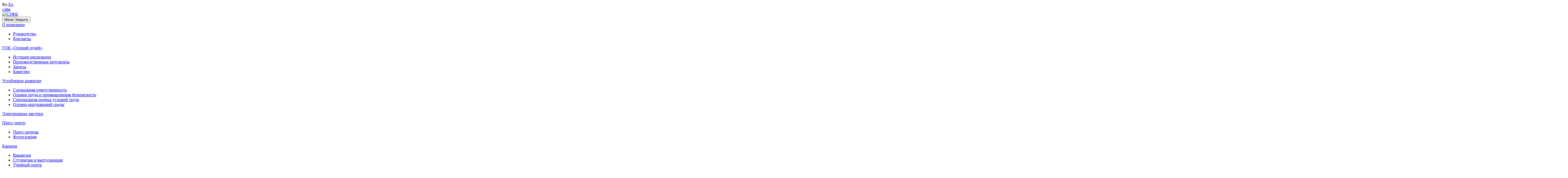

--- FILE ---
content_type: text/html; charset=UTF-8
request_url: https://szfk.ru/press-center/press-releases/na-ploshchadku-ao-szfk-postupila-otremontirovannaya-burovaya-ustanovka-simba-m6c/
body_size: 6700
content:
<!DOCTYPE html>
<html lang="ru" class="page-main">
    <head>
        <meta charset="UTF-8" />
<title>На площадку АО «СЗФК» поступила отремонтированная буровая установка Simba M6C</title>
<link rel="stylesheet" href="/css/style.css?m=1679306963">
<meta name="SKYPE_TOOLBAR" content="SKYPE_TOOLBAR_PARSER_COMPATIBLE" />
<meta name="format-detection" content="telephone=no" />
<meta name="viewport" content="width=device-width, initial-scale=1.0, maximum-scale=1.0,user-scalable=0" />
<meta name="twitter:card" content="" />
<meta property="og:type" content="website" />
<meta property="og:url" content="" />
<meta property="og:title" content="СЗФК" />
<meta property="og:description" content="СЗФК" />
<meta property="og:image" content="" />
<link href="https://fonts.googleapis.com/css?family=Source+Sans+Pro:300,400,600,700,900&display=swap&subset=cyrillic" rel="stylesheet">
<link rel="icon" type="image/x-icon" href="/local/templates/default/favicon-szfk.ico?v=2" />

	
    </head>
<body class="loading">
<div class="wrap-page ">
    <!-- header -->
    <header class="header " style="background-image: url()">
        <!-- Главная навигация -->
        <div class="main-nav__wrapper">
            <div class="main-nav js-main-nav">
                <div class="main-nav__head js-main-nav-head">
                    <div class="main-nav__language">

                                                    <span>Ru</span>
                            <a href="/en/press-center/press-releases/na-ploshchadku-ao-szfk-postupila-otremontirovannaya-burovaya-ustanovka-simba-m6c/">En</a>
                        
                    </div>

                                            <a href="/" class="site-logo js-animated-logo">
                            <div class="site-logo__text">
                                <span>с</span><span>з</span><span>ф</span><span>к</span>                            </div>
                            <div class="site-logo__image">
                                <img src="/img/site-logo-image.svg" alt="СЗФК">
                            </div>
                        </a>
                    
                    <div class="main-nav__toggle js-main-nav-toggle">
                        <button class="btn">
                            <span class="main-nav__toggle-open" data-text="Меню"> Меню </span>
                            <span class="main-nav__toggle-close" data-text="Закрыть"> Закрыть </span>
                        </button>
                    </div>
                </div>
                <div class="main-nav__body js-main-nav-wrapper">
                    <div class="main-nav__body-inner js-main-nav-inner">

                        

    <div class="main-nav__item">
                    <a class="main-nav__title" href="/about/"> О компании </a>
                <ul class="main-nav__links">

            
                <li class="main-nav__link">
                                            <a href="/about/leadership/">Руководство</a>
                        
                                    </li>

            
                <li class="main-nav__link">
                                            <a href="/about/contacts/">Контакты</a>
                        
                                    </li>

            
        </ul>
    </div>
    <div class="main-nav__item">
                    <a class="main-nav__title" href="/gok/"> ГОК «Олений ручей» </a>
                <ul class="main-nav__links">

            
                <li class="main-nav__link">
                                            <a href="/gok/history/">История реализации</a>
                        
                                    </li>

            
                <li class="main-nav__link">
                                            <a href="/gok/results/">Производственные результаты</a>
                        
                                    </li>

            
                <li class="main-nav__link">
                                            <a href="/gok/resources/">Запасы</a>
                        
                                    </li>

            
                <li class="main-nav__link">
                                            <a href="/gok/quality_policy/">Качество</a>
                        
                                    </li>

            
        </ul>
    </div>
    <div class="main-nav__item">
                    <a class="main-nav__title" href="/sustainability/"> Устойчивое развитие </a>
                <ul class="main-nav__links">

            
                <li class="main-nav__link">
                                            <a href="/sustainability/social/">Социальная ответственность</a>
                        
                                    </li>

            
                <li class="main-nav__link">
                                            <a href="/sustainability/health_and_safety_policy/">Охрана труда и промышленная безопасность</a>
                        
                                    </li>

            
                <li class="main-nav__link">
                                            <a href="/sustainability/special_evaluation_of_work_conditions/">Специальная оценка условий труда</a>
                        
                                    </li>

            
                <li class="main-nav__link">
                                            <a href="/sustainability/environment/">Охрана окружающей среды</a>
                        
                                    </li>

            
        </ul>
    </div>
    <div class="main-nav__item">
                    <a class="main-nav__title" href="/etp/"> Электронные закупки </a>
                <ul class="main-nav__links">

            
        </ul>
    </div>
    <div class="main-nav__item">
                    <a class="main-nav__title" href="/press-center/"> Пресс-центр </a>
                <ul class="main-nav__links">

            
                <li class="main-nav__link">
                                            <a href="/press-center/press-releases/">Пресс-релизы</a>
                        
                                    </li>

            
                <li class="main-nav__link">
                                            <a href="/press-center/gallery/">Фотогалерея</a>
                        
                                    </li>

            
        </ul>
    </div>
    <div class="main-nav__item">
                    <a class="main-nav__title" href="/career/"> Карьера </a>
                <ul class="main-nav__links">

            
                <li class="main-nav__link">
                                            <a href="/career/vacancies/">Вакансии</a>
                        
                                    </li>

            
                <li class="main-nav__link">
                                            <a href="/career/intern/">Студентам и выпускникам</a>
                        
                                    </li>

            
                <li class="main-nav__link">
                                            <a href="/career/learning-centers/">Учебный центр</a>
                        
                                    </li>

            
        </ul>
    </div>

                        

<div class="main-nav__item main-nav__social">
    
        <a target="_blank" href="https://www.youtube.com/channel/UCKxgdzy7CMqws5Z6TR_UuqA/featured" class="main-nav__social-item">
            <svg viewBox="0 0 16 12" fill="none" xmlns="http://www.w3.org/2000/svg"><path d="M13.0767.1227c-2.4027-.164-7.754-.1633-10.1534 0C.3253.3001.0193 1.8694 0 6c.0193 4.1233.3227 5.6993 2.9233 5.8773 2.4.1633 7.7507.1639 10.1534 0C15.6747 11.6999 15.9807 10.1306 16 6c-.0193-4.1233-.3227-5.6993-2.9233-5.8773zM6 8.6667V3.3333l5.3333 2.662L6 8.6665z" fill="#fff" /></svg>        </a>

    
        <a target="_blank" href="https://t.me/acron_official" class="main-nav__social-item">
            <svg width="16" height="16" viewBox="0 0 16 16" fill="none" xmlns="http://www.w3.org/2000/svg">
<g clip-path="url(#clip0_3007_277)">
<path fill-rule="evenodd" clip-rule="evenodd" d="M1.96243 7.16592C5.72052 5.47245 8.2265 4.356 9.48037 3.81659C13.0604 2.27646 13.8043 2.00893 14.2892 2.00009C14.3958 1.99815 14.6343 2.02549 14.7887 2.15511C14.9192 2.26457 14.955 2.41242 14.9722 2.5162C14.9894 2.61997 15.0108 2.85637 14.9938 3.04108C14.7998 5.1494 13.9603 10.2657 13.5332 12.6271C13.3525 13.6262 12.9967 13.9613 12.6522 13.9941C11.9036 14.0653 11.3351 13.4823 10.6101 12.9908C9.47546 12.2215 8.83448 11.7426 7.73315 10.992C6.46037 10.1245 7.28546 9.64771 8.01082 8.8685C8.20064 8.66457 11.4991 5.56151 11.5629 5.28001C11.5709 5.2448 11.5783 5.11357 11.503 5.04428C11.4276 4.97498 11.3163 4.99868 11.236 5.01753C11.1223 5.04424 9.3097 6.28334 5.7984 8.73483C5.28392 9.10023 4.81791 9.27826 4.40039 9.26893C3.9401 9.25865 3.05469 8.99976 2.39648 8.77846C1.58916 8.50704 0.947519 8.36353 1.00339 7.90257C1.03249 7.66247 1.35217 7.41692 1.96243 7.16592Z" fill="white"/>
</g>
<defs>
<clipPath id="clip0_3007_277">
<rect width="16" height="16" fill="white"/>
</clipPath>
</defs>
</svg>
        </a>

    
        <a target="_blank" href="https://dzen.ru/acron" class="main-nav__social-item">
            <svg width="16" height="16" viewBox="0 0 16 16" fill="none" xmlns="http://www.w3.org/2000/svg">
<g clip-path="url(#clip0_3368_426)">
<path d="M15.0056 7.67643C15.0069 7.67643 15.0078 7.67643 15.0091 7.67643C15.0984 7.67643 15.1835 7.63899 15.244 7.57339C15.3054 7.50683 15.3358 7.41755 15.3278 7.32731C15.0065 3.79355 12.2088 0.994826 8.6747 0.672906C8.5851 0.665866 8.49486 0.694986 8.4283 0.756746C8.36174 0.818186 8.32462 0.904906 8.32558 0.995466C8.38126 5.69179 9.00078 7.61083 15.0056 7.67643ZM15.0056 8.32539C9.00078 8.39099 8.38158 10.31 8.3259 15.0063C8.32494 15.0969 8.36206 15.1836 8.42862 15.2451C8.48814 15.2998 8.5659 15.3302 8.6459 15.3302C8.6555 15.3302 8.66542 15.3299 8.67502 15.3289C12.2091 15.007 15.0069 12.2086 15.3278 8.67451C15.3358 8.58427 15.3057 8.49499 15.244 8.42843C15.1822 8.36187 15.0961 8.32891 15.0056 8.32539ZM7.30286 0.674506C3.77998 1.00571 0.99118 3.80379 0.6715 7.32795C0.6635 7.41819 0.69358 7.50747 0.75534 7.57403C0.81582 7.63963 0.90126 7.67675 0.99022 7.67675C0.9915 7.67675 0.99278 7.67675 0.99406 7.67675C6.97902 7.60795 7.59694 5.68987 7.65326 0.996746C7.65422 0.906186 7.61678 0.819146 7.55022 0.757706C7.48302 0.696266 7.3931 0.666186 7.30286 0.674506ZM0.99374 8.32507C0.89422 8.31387 0.81614 8.36123 0.75502 8.42779C0.69358 8.49435 0.66318 8.58363 0.67118 8.67387C0.99086 12.198 3.77998 14.9961 7.30286 15.3273C7.31278 15.3283 7.32302 15.3286 7.33294 15.3286C7.41294 15.3286 7.49038 15.2985 7.5499 15.2438C7.61646 15.1823 7.6539 15.0953 7.65294 15.0047C7.59662 10.3119 6.97902 8.39387 0.99374 8.32507Z" fill="white"/>
</g>
<defs>
<clipPath id="clip0_3368_426">
<rect width="16" height="16" fill="white"/>
</clipPath>
</defs>
</svg>
        </a>

    
        <a target="_blank" href="https://vk.com/acronpjsc" class="main-nav__social-item">
            <svg viewBox="0 0 18 10" fill="none" xmlns="http://www.w3.org/2000/svg"><path d="M9.871 9.9956c.4568 0 .6436-.29.6383-.6536-.0232-1.3693.5355-2.1064 1.5442-1.1457 1.116 1.0629 1.3469 1.7993 2.7021 1.7993h2.3999c.606 0 .8445-.1857.8445-.4771 0-.6165-1.0657-1.7043-1.9687-2.5029-1.2644-1.1178-1.3237-1.1443-.2347-2.49C17.1473 2.855 18.9142.7144 17.3513.7144h-2.9856c-.579 0-.621.3107-.8273.7735-.7462 1.6764-2.1644 3.8478-2.7029 3.5157-.5632-.3464-.3052-1.7185-.2624-3.7578.0112-.5386.0082-.9078-.8558-1.0993A6.3418 6.3418 0 008.3606 0C6.656 0 5.48.6807 6.1482.7993c1.1782.2093 1.065 2.637.7905 3.6856-.4785 1.8257-2.2769-1.4456-3.0261-3.075-.1808-.3913-.2363-.6956-.8812-.6956H.5902C.2212.7143 0 .8286 0 1.0828c0 .43 2.22 4.8 4.3393 6.9785 2.067 2.125 4.1098 1.9343 5.5318 1.9343z" fill="#fff" /></svg>        </a>

    </div>
                        <div class="main-nav__item main-nav__policy-link">
                            <a href="/upload/iblock/0e8/Регламент_о_политике_в_отношении_обработки_персональных_данных.pdf" target="_blank">Политика обработки персональных данных</a>                        </div>
                    </div>
                </div>
            </div>
            
        </div>
        <!-- /.Главная навигация -->

        <ul class="breadcrumbs">
                        <li>
                <a href="/">Главная страница</a>
            </li>
                                <li>
                <a href="/press-center/">Пресс-центр</a>
            </li>
                                <li>
                <a href="/press-center/press-releases/">Пресс-релизы</a>
            </li>
            </ul>

                    <h1 class="page-title additional"> На площадку АО «СЗФК» поступила отремонтированная буровая установка Simba M6C </h1>
            <p class="page-description"></p>
        
        
        
    </header>
    <!-- /.header -->



<!-- main -->
<main>
    <!-- content-block -->
    
    <div class="content-block">
        <div class="date-press">
            <span>
                17.08.2023            </span>
        </div>
        <p>
	 На площадку АО «СЗФК» (входит в Группу «Акрон») после капитального ремонта поступила буровая установка Simba M6C.
</p>
<p>
	 Буровая установка Simba M6C предназначена для бурения скважин в подземном руднике.
</p>
<p>
	 Работы по капитальному ремонту выполнены компанией «Алмазгеобур». С помощью реверс-инжиниринговых технологий специалисты смогли полностью восстановить работоспособность Simba M6C. В ходе ремонта удалось также модернизировать буровой модуль, что позволит в дальнейшем повысить производительность и эффективность буровых работ.
</p>
<p>
	 «Наш партнер компания «Алмазгеобур» доказала, что может успешно применять метод обратного проектирования. Таким образом, мы получили возможность приобретать у отечественного производителя аналоги запасных частей для нашей техники. В нынешних реалиях это крайне важно для обеспечения стабильного производственного процесса», – прокомментировал главный механик АО «СЗФК» Дмитрий Муравьев.
</p>
<p>
	 После опытно-промышленных испытаний установка Simba M6C вновь приступит к работе в подземном руднике. Существуют также договоренности с «Алмазгеобур» о проектировании дополнительного бурового модуля для этой установки.
</p>
<p>
 <img src="/upload/iblock/234/DSC07703.jpg"><br>
</p>
    </div>
    <!-- end content-block -->
</main>
<!-- end main -->

    <!-- footer -->
    <footer class="footer">
        <div class="footer__top">
            <!-- animated button -->
            <div class="animated-button js-animated-btn js-scroll-top">
                <div class="animated-button__background js-animated-btn-front">
                    <svg version="1.1" xmlns="http://www.w3.org/2000/svg" x="0" y="0" viewBox="0 0 150 150" xml:space="preserve">
                        <path class="st0" d="M 138.452 64.9393 c 0 33.9 -26.1951 67.8393 -59.9951 67.8393 s -65.2667 -32.4749 -65.2667 -66.3262 s 23 -53 56.9 -53 s 68.3618 17.5869 68.3618 51.4869 Z"></path>
                        <animate repeatCount="indefinite" attributeName="d" dur="7500ms" begin="500ms" values="M136.4 63.4c0 33.9-30.3 66.3-64.1 66.3S11.6 98.2 11.6 64.4s23-53 56.9-53 67.9 18.1 67.9 52z; M136.4 73.4c0 33.9-24.3 62.3-58.1 62.3s-60.6-33.4-60.6-67.3 20-59 53.9-59 64.8 30.1 64.8 64z; M140.4 66.4c0 33.9-22.3 69.3-56.1 69.3s-69.6-33.4-69.6-67.3 23-53 56.9-53 68.8 17.1 68.8 51z; M136.4 63.4c0 33.9-30.3 66.3-64.1 66.3S11.6 98.2 11.6 64.4s23-53 56.9-53 67.9 18.1 67.9 52z" keyTimes="0;0.33;0.67;1" calcMode="spline" keySplines="0.25 0 0.75 1; 0.25 0 0.75 1; 0.25 0 0.75 1"></animate>
                    </svg>
                </div>
                <div class="animated-button__front-layer js-animated-btn-background">
                    <svg version="1.1" xmlns="http://www.w3.org/2000/svg" x="0" y="0" viewBox="0 0 150 150" xml:space="preserve">
                        <path class="st1" d="M 147.447 70.9973 c 0 39.6 -31.8278 72.7027 -71.4278 72.7027 S 6.80134 111.6 6.80134 72 S 27.9013 5.3 67.5013 5.3 s 79.9453 26.0973 79.9453 65.6973 Z">
                            <animate repeatCount="indefinite" attributeName="d" dur="7500ms" values="M148.7 72c0 39.6-40.1 71.7-79.7 71.7S6.3 111.6 6.3 72 27.4 5.3 67 5.3s81.7 27.1 81.7 66.7z; M143.7 62c0 39.6-25.1 81.7-64.7 81.7S9.3 111.6 9.3 72 37.4 5.3 77 5.3s66.7 17.1 66.7 56.7z; M143.7 68c0 39.6-7.1 75.7-46.7 75.7S8.3 111.6 8.3 72 29.4 5.3 69 5.3s74.7 23.1 74.7 62.7z; M148.7 72c0 39.6-40.1 71.7-79.7 71.7S6.3 111.6 6.3 72 27.4 5.3 67 5.3s81.7 27.1 81.7 66.7z" keyTimes="0;0.33;0.67;1" calcMode="spline" keySplines="0.25 0 0.75 1; 0.25 0 0.75 1; 0.25 0 0.75 1"></animate>
                        </path>
                    </svg>
                </div>
                <div class="animated-button__text js-animated-btn-text"> Наверх </div>
            </div>
            <!-- end animated button -->
            <div class="footer__info">
                <div class="footer__copyright"> &copy; 2026 АО «СЗФК» </div>
                <a class="footer__logo" target="_blank" href="https://www.acron.ru/">
                    <img src="/img/akron-logo.svg" alt="Проект Группы «Акрон»">
                    Проект Группы «Акрон»                </a>
                <div class="footer__link">
                    <a href="https://cpeople.ru/" target="_blank">
                        <span>Сайт от</span> CreativePeople                    </a>
                </div>
            </div>
        </div>

        
                
    </footer>
    <!-- /.footer -->

    <div class="cookies content-block js-cookies">
        <div class="title-h4">Мы используем cookies</div>
<p>Нажимая «Хорошо», вы соглашаетесь с использованием нами <a href="#"><span>инструментов</span></a> аналитики и организации поддержки</p>
<a href="#" class="btn btn-white btn-lg js-cookies-ok">
    <span data-text="Хорошо">Хорошо</span>
</a>    </div>
</div>


<!-- скрипты -->
<script src="https://ajax.googleapis.com/ajax/libs/jquery/3.7.1/jquery.min.js"></script>
<script src="/js/libs.js?m=1595848867"></script>
<script src="/js/main.js?m=1595848868"></script>
<!-- /.скрипты -->
<!--	<style> 
		.vacancy__response {
			display: none;
}
</style>-->
</body>
</html>

